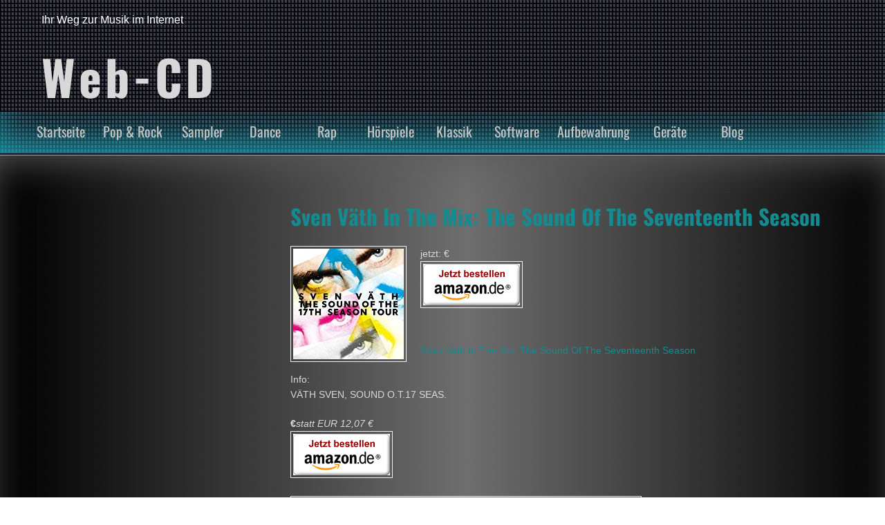

--- FILE ---
content_type: text/css
request_url: https://www.web-cd.de/wp-content/themes/seos-music/style.css?ver=6.9
body_size: 3984
content:
/*
Theme Name: Seos Music
Description: Seos Music is the 2015 HTML5 theme, dark multi-purpose theme with a responsive 2 column layout. The theme has clean and elegant design. The theme is SEO friendly, Cross browser compatible, fully translation ready and is compatible with WooCommerce and all other major plugins. Customizer: header color, background image, background color.
Author: seosbg
Author URI: http://seosthemes.com/
Theme URI: http://seosthemes.com/seos-music/
Tags: one-column, two-columns, left-sidebar, flexible-header, buddypress, custom-background, custom-header, custom-logo, custom-menu, custom-colors, editor-style, featured-image-header, featured-images, full-width-template, footer-widgets, microformats, post-formats, rtl-language-support, sticky-post, theme-options, threaded-comments, translation-ready, blog, e-commerce, entertainment
Version: 2.0.5
Tested up to: 6.9
Requires PHP: 5.6
License: GNU General Public License v2 or later
License URI: https://www.gnu.org/licenses/gpl-2.0.html
Text Domain: seos-music
*/

/* ----------------------------------- Basic ----------------------------------- */

html, body, div, span, object, iframe, h1, h2, h3, h4, h5, h6, p, blockquote, pre, a, abbr, acronym, address, big, cite, code, font, q, strong, ol, ul, li, fieldset, form, legend, table, caption, tbody, tfoot, thead, tr, th, td {
	border: 0;
	font-family: inherit;
	font-size: 100%;
	font-style: inherit;
	margin: 0;
	outline: 0;
	padding: 0;
	vertical-align: baseline;
}

html {
	-webkit-box-sizing: border-box;
	-moz-box-sizing: border-box;
	box-sizing: border-box;
	font-size: 1em;	
	overflow-y: scroll;
	-webkit-text-size-adjust: 100%;
	-ms-text-size-adjust: 100%;
}

body {
	font-family: "Helvetica Neue",Helvetica,Arial,sans-serif;
	max-width: 1300px;
	margin: 0 auto;
	padding-bottom: 20px;
}

article,
aside,
details,
figcaption,
figure,
footer,
header,
main,
nav,
section {
	display: block;
}

h1 {
	font-size: 31px;
	color: #F0F0F0;
}

h2 {
	font-size: 22px;
	color: #148B91;
}

h3 {
	font-size: 22px;
	color: #148B91;
}

h4 {
	font-size: 18px;
	color: #148B91;
}

h5,
h6 {
	font-size: 15px;
	color: #148B91;
}

a {
	word-wrap: break-word;
	color: #148B91;
	text-decoration: none;
}

a:hover {
	color: #1BC1C6;
}

table {
	border-collapse: separate;
}

table td,
table th {
	border: 1px solid #aaa;
	padding: 5px;
}

caption,
th,
td {
	font-weight: normal;
	text-align: left;
}

blockquote:before,
blockquote:after,
q:before,
q:after {
	content: "";
}

blockquote,
q {
	-webkit-hyphens: none;
	-moz-hyphens: none;
	-ms-hyphens: none;
	hyphens: none;
	quotes: none;
}

b,
strong {
	font-weight: 600;
}

details a,
aside li,
section p,
article li {
	line-height: 22px;
}

.screen-reader-text {
    clip: rect(1px, 1px, 1px, 1px);
    position: absolute !important;
    height: 1px;
    width: 1px;
    overflow: hidden;
}

.screen-reader-text:focus {
    clip: auto !important;
    display: block;
    height: auto;
    left: 5px;
    top: 5px;
    width: auto;
    z-index: 100000; /* Above WP toolbar. */
}

/* ----------------------------------- Header ----------------------------------- */

header {
	-webkit-box-shadow: inset 0px -34px 69px -20px rgba(28,170,189,1);
	-moz-box-shadow: inset 0px -34px 69px -20px rgba(28,170,189,1);
	box-shadow: inset 0px -34px 69px -20px rgba(28,170,189,1);
	max-width: 1300px;
	height: 100%;
	border-bottom: 2px solid #031321;
	color: #FFFFFF;
}

header h1 {
	text-align: left;
	word-wrap: break-word;
	font-family: 'Oswald', sans-serif;
	letter-spacing: 5px;
	height: 100%;
	font-size: 70px;
	padding: 20px 60px 0 60px;
	margin: 0;
	color: #D8D8D8;
}

header p {
	padding-bottom: 10px;
}


.icon:after,
#header:after,
header:after {
	content: ""; 
	clear: both; 
	display: block;
}

#header {

	text-align: center;
	height: auto;
}

#header-home {
	height: auto;
}

.social-ico {
	float: right;
	width: auto;
	margin: 0 auto;
}

.fb, .twitter, .gp, .in {
	-webkit-transition: all 0.5s ease;
	-moz-transition: all 0.5s ease;
	-o-transition: all 0.5s ease;
	-ms-transition: all 0.5s ease;
	transition: all 0.5s ease;
}

.fb {
	background-image: url(img/social-slider.png);
	display: inline-block;
	background-position: 10px -7px;
	width: 133px;
	height: 110px;
}

.twitter {
	background-image: url(img/social-slider.png);
	display: inline-block;
	background-position: 133px -7px;
	width: 130px;
	height: 110px;
}

.gp  {
	background-image: url(img/social-slider.png);
	display: inline-block;
	background-position: 248px -7px;
	width: 120px;
	height: 110px;
}

.in  {
	background-image: url(img/social-slider.png);
	display: inline-block;
	background-position: 375px -7px;
	width: 120px;
	height: 110px;
}

	.fb:hover, .twitter:hover, .gp:hover, .in:hover {
	-webkit-transform: rotate(360deg);
	-moz-transform: rotate(360deg);
	-o-transform: rotate(360deg);
	-ms-transform: rotate(360deg);
	transform: rotate(360deg);
}

/* ----------------------------------- Nav ----------------------------------- */

nav {
	background-image: url('img/header.png');
	padding: 0 40px 0 40px;
	max-width: 1300px;
	    box-shadow: inset 0px -34px 69px -20px rgba(28,170,189,1);
}

nav ul {
	display: inline-table;	
	position: relative;
	list-style: none;
	color: #FFFFFF;
}

nav ul ul {

	display: none;
}

nav ul li:hover > ul {
	display: block;
}

nav ul:after {
	content: ""; clear: both; display: block;
}

nav ul li {
	float: left;
	min-width: 80px;
	text-align: center;
	margin: 5px;
}

nav ul li a:hover {
	color: #FFFFFF;
}

nav ul li:hover {
	-webkit-transition: all 0.4s linear 0s;
	-moz-transition: all 0.4s linear 0s;
	-o-transition: all 0.4s linear 0s;
	transition: all 0.4s linear 0s;
}

nav ul li:hover a {
	-webkit-transition: all 0.4s linear 0s;
	-moz-transition: all 0.4s linear 0s;
	-o-transition: all 0.4s linear 0s;
	transition: all 0.4s linear 0s;
}
	
nav ul li a {
	display: block; 
	padding: 8px;
	font-size: 20px;
	color: #C6C6C6;
	text-decoration: none;
	font-family: 'Oswald', sans-serif;
}
	
nav ul ul {
       min-width: 120px;
	position: absolute;
	border-radius: 0px;
	padding: 0;
	z-index: 1;
}

nav ul ul li {

	position: relative;
	float: none;
	min-width: 100px;
	font-size: 16px;
	z-index: 9999;
	text-align: left;
	margin: 0;
	line-height: 22px;	
}

nav ul ul li a {
	opacity: 0.8;
	letter-spacing: 2px;
	font-size: 14px;
	background: #000000;
	border-left: 1px solid #575757;
	border-top: 1px solid #383838;
	-webkit-transition: all 0.6s linear 0s;
	-moz-transition: all 0.6s linear 0s;
	-o-transition: all 0.6s linear 0s;
	transition: all 0.6s linear 0s;
}
	
nav ul ul li a:hover {
	color: #FFFFFF;
	opacity: 1;
	background: #141414;
	-webkit-transition: all 0.4s linear 0s;
	-moz-transition: all 0.4s linear 0s;
	-o-transition: all 0.4s linear 0s;
	transition: all 0.4s linear 0s;

}

nav ul ul ul {
	position: absolute; 
	left: 100%;
	top: 0;
	width: 100%;
}

nav:after {
	content: ""; clear: both; display: block;
}

.menu {
	padding: 0;
	margin: 0;
}


/* ----------------------------------- Main ----------------------------------- */

main {
	max-width: 1300px;
	padding: 20px 60px 20px 60px;
	background-color: #F0F0F0;
	background-image: url(img/main-background.png);
	overflow: hidden;
	border-top: 1px solid #aaa;
	-webkit-box-shadow: inset 0px 17px 56px -13px rgba(91,91,91,1);
	-moz-box-shadow: inset 0px 17px 56px -13px rgba(91,91,91,1);
	box-shadow: inset 0px 17px 56px -13px rgba(91,91,91,1);
	color: #D8D8D8;
}

main:after {
	content: "";
	clear: both;
	display: block;
}

.content:after {
	content: "";
	clear: both;
	display: block;
}

/* ----------------------------------- Section ----------------------------------- */

section {
	width: 69%;
	float: right;
	word-wrap: break-word;
}

.section-right {
	width: 69%;
	float: right;
	padding: 0  0 0 10px;
	word-wrap: break-word;
}

section img {
	max-width: 100%;
}

section .ol-comments li,
section .ol-comments {
	list-style: none;
}

/* ----------------------------------- Article ----------------------------------- */


article {
	width: 100%;
	margin-top: 20px;
	border-bottom: 1px solid #C0C0C0;
	padding-bottom: 10px;
	font-size: 14px;
}

article h1 {
	font-family: 'Oswald', sans-serif;
	padding: 25px 0 20px 0;
	color: #F0F0F0;
}

article p,
article ul,
article ol,
article table,
article dl {
	margin-bottom: 20px;
}

article ul,
article ol {
	margin-bottom: 20px;
}

article ul,
article ol {
	padding: 0 0 0 16px;
}

article ul ul,
article ol ol {
	margin-bottom: 0;
}

.full-width {
	width: 100%;
	word-wrap: break-word;
}

.full-width .content{
	padding: 10px;
}


/* ----------------------------------- Aside ----------------------------------- */

aside {
	float: left;
	width: 27%;
	word-wrap: break-word;
	padding-top: 40px;
}

aside h2 {
       font-family: 'Oswald', sans-serif;
	letter-spacing: 2px;
	margin: 10px 0 10px 0;
	color: #D8D8D8;
	border: 1px solid #434347;
	padding: 10px;
	background-image: url('img/header.png');
	-webkit-box-shadow: inset 0px -14px 69px -20px rgba(28,170,189,1);
	-moz-box-shadow: inset 0px -14px 69px -20px rgba(28,170,189,1);
	box-shadow: inset 0px -14px 69px -20px rgba(28,170,189,1);
}

.sidebar-left {
	float: left;
	width: 27%;
 	word-wrap: break-word;
	padding-left: 10px;
}

aside ul li a {
	color: #B7B7B7;
	margin: 2px 0 2px 0;
	padding: 5px 0 5px 5px;
	display: inline-block;
	width: 70%;
	font-family: 'Oswald', sans-serif;
	letter-spacing: 2px;
	background: #093D42;
	-webkit-transition: width 1.5s; /* For Safari 3.1 to 6.0 */
	transition: width 2s;
}

aside ul li a:hover  {
	color: #F0F0F0;
	width: 100%;
	opacity: 1;
	-webkit-transition: all 0.3s linear 0s;
	-moz-transition: all 0.3s linear 0s;
	-o-transition: all 0.3s linear 0s;
	transition: all 0.3s linear 0s;
	background: #148B91;
}

aside select {
	max-width: 100%;
}

aside .recentcomments a {
	width: 70%;	
}

aside .recentcomments a:hover {
	width: 70%;	
}

aside ol,
aside ul {
	list-style: none;
}

.comment-author-link{
	width: 100%;
	display: block;
}



/* ----------------------------------- Footer ----------------------------------- */


footer {
background-image: url(img/header.png);
	padding: 10px 0 20px 0;
	color: #FFFFFF;
	text-align: center;
	word-wrap: break-word;
	-webkit-box-shadow: inset 0px -34px 69px -20px rgba(28,170,189,1);
	-moz-box-shadow: inset 0px -34px 69px -20px rgba(28,170,189,1);
	box-shadow: inset 0px -34px 69px -20px rgba(28,170,189,1);
}

#footer {
background-image: url(img/backgroundseos.png);
	height: 100%;
	word-wrap: break-word;
}

footer a {
	color: #FFFFFF;
}


#myname,
#company,
#email,
#tel{
	display:inline;
	font-size: 16px;
	line-height:22px;
}

.option-con {
	max-width:30%;
	min-width: 200px;
	margin: 0 auto;
	margin-top:10px;
	border-left: 1px solid #105FA8;
	border-right: 1px solid #105FA8;
	border-bottom: 1px solid #105FA8;

}

.option-con p {
	word-wrap: break-word;
}

details {
	margin-top: 10px;
	opacity: 0.8;
}

details p{
	line-height: 22px;
}

details a {
	-webkit-transition: all 0.4s linear 0s;
	-moz-transition: all 0.4s linear 0s;
	-o-transition: all 0.4s linear 0s;
	transition: all 0.4s linear 0s;
}

details a:hover {
	color: #CE0000;
	-webkit-transition: all 0.4s linear 0s;
	-moz-transition: all 0.4s linear 0s;
	-o-transition: all 0.4s linear 0s;
	transition: all 0.4s linear 0s;
}


/* ----------------------------------- Images ----------------------------------- */


img {	
	max-width: 100%;
	height: auto;
}

img aside {
	max-width: 27%;
}

.img-search img {
	width: 30%;
	height: auto;
	margin: 0 10px 10px 0;
}

.alignnone {
	width: 100% !important;
	margin: 0 auto;
	padding: 0;
	text-align: center;
}

.alignleft {
	float: left;
	margin-right: 15px;
	width: 150px;
}

.aligncenter {
	width: 100%;
	margin: 0 auto;
}

.alignright {
	float: right;
	margin-left: 15px;
	padding-right: 0;
	width: 300px;
}

.avatar {
	width: 100px;
}

.img {
	height: auto;
	margin: 0 auto;
	padding-left: 0;
	-webkit-transition: all 0.4s linear 0s;
	-moz-transition: all 0.4s linear 0s;
	-o-transition: all 0.4s linear 0s;
	transition: all 0.4s linear 0s;
}

article img {
	border: 1px solid #F0F0F0;
	padding: 3px;
	-webkit-transition: all 0.4s linear 0s;
	-moz-transition: all 0.4s linear 0s;
	-o-transition: all 0.4s linear 0s;
	transition: all 0.4s linear 0s;
}

/*
article img:hover {
	-webkit-transform: scale(1.04);
	transform: scale(1.04);
	-webkit-transition: all 0.4s linear 0s;
	-moz-transition: all 0.4s linear 0s;
	-o-transition: all 0.4s linear 0s;
	transition: all 0.4s linear 0s;
}
*/
.size-auto, 
.size-full,
.size-large,
.size-medium,
.size-thumbnail {
	max-width: 100%;
	height: auto;
}

.grow {
	width: 400px;
	margin: 0 auto;
}

.wp-caption,
.wp-caption-text,
.gallery-caption {
	max-width:100%;
	font-size:14px;
}

iframe,
embed {	
	width: 100%;
}

.description {
	padding: 20px 60px 0 60px;
	text-align: left;
	margin-top: 0px;
}



/* ----------------------------------- Forms ----------------------------------- */


form {
	width: 100%;
}

input {
	font-size: 16px;
	margin-top: 10px;
	margin-bottom: 10px;
	padding: 5px;
	background: #606060;
	border-radius: 4px;
	border: 1px solid #353535;
	letter-spacing: 3px;
	display: table-cell;
	vertical-align: middle;
}

#submit {
	font-family: 'Oswald', sans-serif;
	background-image: url('img/header.png');
	font-weight: bold;
	letter-spacing: 3px;
	border-radius: 4px;
	border: 1px solid #434347;
	color: #D8D8D8;
	height: 34px;
}

#submit:hover {
	color: #FFFFFF;
}

#s {
	color: #aaa;
}

textarea {
	width: 100%;
	border: 1px solid #aaa;
	border-radius: 5px;
	background: #606060;
        color: #aaa;
}

label {
	font-weight: bold;
	margin-bottom: 6px;
	margin-right: 10px;
	min-width: 100px;
	color: #148B91;
}

.blue {
	font-size: 22px;
	color: #21759b;
}

#searchsubmit {
	font-family: 'Oswald', sans-serif;
	background-image: url('img/header.png');
	font-weight: bold;
	letter-spacing: 3px;
	border-radius: 4px;
	border: 1px solid #434347;
	color: #D8D8D8;
	height: 32px;
	background-image: url('img/header.png');
	-webkit-box-shadow: inset 0px -14px 69px -20px rgba(28,170,189,1);
	-moz-box-shadow: inset 0px -14px 69px -20px rgba(28,170,189,1);
	box-shadow: inset 0px -14px 69px -20px rgba(28,170,189,1);
}

.bypostauthor {
	padding-left: 6px;
}


/* ----------------------------------- Other ----------------------------------- */


.back-to-top-link {
	background-image: url(img/back-top.png);
	width:80px;
	height: 40px;
	margin: 0 auto;
	display: block;
}

.back-to-top-link:hover {
	opacity: 0.8;
}

.read-more {
	display: block;
	width: 80px;
	color: #FFFFFF;
	text-align: center;
	padding: 5px;
	margin-top: 10px;
	background: #093D42;
	-webkit-transition: all 0.2s linear 0s;
	-moz-transition: all 0.2s linear 0s;
	-o-transition: all 0.2s linear 0s;
	transition: all 0.2s linear 0s;
}

.read-more:hover {
	color: #FFFFFF;
	background: #148B91;
}

.nextpage{
	width:100%;
	margin:10px;
}

.pagination {
	margin: 0 auto;
}

.pagination a {
	font-size: 14px;
	padding: 6px;
	background: #093D42;
	color: #FFFFFF;
	border-radius: 2px;
}

.pagination a:hover {
	opacity: 0.8;
	color: #FFFFFF;
	background: #148B91;
}

.sticky  {
	background: #FFE460;
}

small {
	color: #21759b;
}

.ads {
	margin: 0 auto;
	width: 728px;
	padding: 10px 0 10px 0;
}

.social-ico {
	text-align: center;
}

.wp-block-search .wp-block-search__label {
    display: none;	
}

.wp-block-search .wp-block-search__button {
    background: #093D42;
    border: none;
    height: 30px;
    bottom: 0;
    box-sizing: border-box;
    margin-top: 10px;
    color: #C0C0C0;
}
.wp-block-search .wp-block-search__button:hover {
	 background: #148B91;
}

.wp-calendar-table td a {
	display: table;
}

#today {
	 background: #111;	
}

/* ----------------------------------- Media queries----------------------------------- */


@media screen and (max-width: 770px) {
	section,
	aside,
	.section-right,
	.sidebar-left,
	img,
	table,
	.content ul {
       		display: block;
		position: relative;
		float: none;
		width: 100%;
		margin: 0 auto;
		padding: 0;
		text-align: center;
    }
	
	article ul {
		position: relative;
		width: 100px;
		margin: 0 auto;
    }

	header {
		max-height: 100%;
		word-wrap: break-word;
    }
	
	header h1 {
		font-size: 40px;
    }

	.nav-ico ul{
		display: none;
    }


	#menu-icon {
		width: 52px;
		height: 44px;
		display: block;
    }

	nav .nav-ico {
		width:180px;
		padding:0;
		margin: 0;
    }
	
	.nav-ico:hover ul,
	.nav-ico:hover ul li,
	.nav-ico:hover ul ul,
	.nav-ico:hover ul ul li {
		display: block;
		position: relative;
		border: none;
		float: none;
		width: 100%;
		text-align: left;
		left: 0;
    }

	nav ul li a, 
	nav ul li, 
	nav ul ul li a {
		border: none;
    }

	nav a:hover {
		color: #2B9BC4;
		-webkit-transition: all 0.4s linear 0s;
		-moz-transition: all 0.4s linear 0s;
		-o-transition: all 0.4s linear 0s;
		transition: all 0.4s linear 0s;
    }

	.menu-button {
		background: #FFFFFF;
		border: 1px solid #FFFFFF;
		border-radius: 2px;
		margin: 8px 0 0 10px;
		width: 40px;
		height: 4px;	
		display: block;
    }
	nav ul li {
		margin: 0;
    }
	
	.pagination {
		float: none;
   }

}